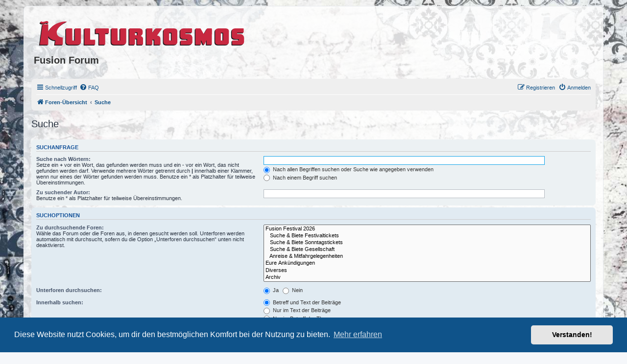

--- FILE ---
content_type: text/html; charset=UTF-8
request_url: https://forum.kulturkosmos.de/search.php?sid=436f7e550e120181b787639eb5806bd8
body_size: 5662
content:
<!DOCTYPE html>
<html dir="ltr" lang="de">
<head>
<meta charset="utf-8" />
<meta http-equiv="X-UA-Compatible" content="IE=edge">
<meta name="viewport" content="width=device-width, initial-scale=1" />

<title>Fusion Forum - Suche</title>



<!--
	phpBB style name: prosilver
	Based on style:   prosilver (this is the default phpBB3 style)
	Original author:  Tom Beddard ( http://www.subBlue.com/ )
	Modified by:
-->

<link href="./assets/css/font-awesome.min.css?assets_version=51" rel="stylesheet">
<link href="./styles/kuko/theme/stylesheet.css?assets_version=51" rel="stylesheet">
<link href="./styles/kuko/theme/de/stylesheet.css?assets_version=51" rel="stylesheet">



	<link href="./assets/cookieconsent/cookieconsent.min.css?assets_version=51" rel="stylesheet">

<!--[if lte IE 9]>
	<link href="./styles/kuko/theme/tweaks.css?assets_version=51" rel="stylesheet">
<![endif]-->





</head>
<body id="phpbb" class="nojs notouch section-search ltr ">


<div id="wrap" class="wrap">
	<a id="top" class="top-anchor" accesskey="t"></a>
	<div id="page-header">
		<div class="headerbar" role="banner">
					<div class="inner">

			<div id="site-description" class="site-description">
				<a id="logo" class="logo" href="./index.php?sid=8ffc7c3234b03be50ca663133c8ead06" title="Foren-Übersicht"><span class="site_logo"></span></a>
				<h1>Fusion Forum</h1>
				<p></p>
				<p class="skiplink"><a href="#start_here">Zum Inhalt</a></p>
			</div>

									
			</div>
					</div>
				<div class="navbar" role="navigation">
	<div class="inner">

	<ul id="nav-main" class="nav-main linklist" role="menubar">

		<li id="quick-links" class="quick-links dropdown-container responsive-menu" data-skip-responsive="true">
			<a href="#" class="dropdown-trigger">
				<i class="icon fa-bars fa-fw" aria-hidden="true"></i><span>Schnellzugriff</span>
			</a>
			<div class="dropdown">
				<div class="pointer"><div class="pointer-inner"></div></div>
				<ul class="dropdown-contents" role="menu">
					
											<li class="separator"></li>
																									<li>
								<a href="./search.php?search_id=unanswered&amp;sid=8ffc7c3234b03be50ca663133c8ead06" role="menuitem">
									<i class="icon fa-file-o fa-fw icon-gray" aria-hidden="true"></i><span>Unbeantwortete Themen</span>
								</a>
							</li>
							<li>
								<a href="./search.php?search_id=active_topics&amp;sid=8ffc7c3234b03be50ca663133c8ead06" role="menuitem">
									<i class="icon fa-file-o fa-fw icon-blue" aria-hidden="true"></i><span>Aktive Themen</span>
								</a>
							</li>
							<li class="separator"></li>
							<li>
								<a href="./search.php?sid=8ffc7c3234b03be50ca663133c8ead06" role="menuitem">
									<i class="icon fa-search fa-fw" aria-hidden="true"></i><span>Suche</span>
								</a>
							</li>
					
										<li class="separator"></li>

									</ul>
			</div>
		</li>

				<li data-skip-responsive="true">
			<a href="/app.php/help/faq?sid=8ffc7c3234b03be50ca663133c8ead06" rel="help" title="Häufig gestellte Fragen" role="menuitem">
				<i class="icon fa-question-circle fa-fw" aria-hidden="true"></i><span>FAQ</span>
			</a>
		</li>
						
			<li class="rightside"  data-skip-responsive="true">
			<a href="./ucp.php?mode=login&amp;redirect=search.php&amp;sid=8ffc7c3234b03be50ca663133c8ead06" title="Anmelden" accesskey="x" role="menuitem">
				<i class="icon fa-power-off fa-fw" aria-hidden="true"></i><span>Anmelden</span>
			</a>
		</li>
					<li class="rightside" data-skip-responsive="true">
				<a href="./ucp.php?mode=register&amp;sid=8ffc7c3234b03be50ca663133c8ead06" role="menuitem">
					<i class="icon fa-pencil-square-o  fa-fw" aria-hidden="true"></i><span>Registrieren</span>
				</a>
			</li>
						</ul>

	<ul id="nav-breadcrumbs" class="nav-breadcrumbs linklist navlinks" role="menubar">
				
		
		<li class="breadcrumbs" itemscope itemtype="https://schema.org/BreadcrumbList">

			
							<span class="crumb" itemtype="https://schema.org/ListItem" itemprop="itemListElement" itemscope><a itemprop="item" href="./index.php?sid=8ffc7c3234b03be50ca663133c8ead06" accesskey="h" data-navbar-reference="index"><i class="icon fa-home fa-fw"></i><span itemprop="name">Foren-Übersicht</span></a><meta itemprop="position" content="1" /></span>

											
								<span class="crumb" itemtype="https://schema.org/ListItem" itemprop="itemListElement" itemscope><a itemprop="item" href="./search.php?sid=8ffc7c3234b03be50ca663133c8ead06"><span itemprop="name">Suche</span></a><meta itemprop="position" content="2" /></span>
							
					</li>

		
			</ul>

	</div>
</div>
	</div>

	
	<a id="start_here" class="anchor"></a>
	<div id="page-body" class="page-body" role="main">
		
		
<h2 class="solo">Suche</h2>

<form method="get" action="./search.php" data-focus="keywords">

<div class="panel">
	<div class="inner">
	<h3>Suchanfrage</h3>

		<fieldset>
		<dl>
		<dt><label for="keywords">Suche nach Wörtern:</label><br /><span>Setze ein <strong>+</strong> vor ein Wort, das gefunden werden muss und ein <strong>-</strong> vor ein Wort, das nicht gefunden werden darf. Verwende mehrere Wörter getrennt durch <strong>|</strong> innerhalb einer Klammer, wenn nur eines der Wörter gefunden werden muss. Benutze ein * als Platzhalter für teilweise Übereinstimmungen.</span></dt>
		<dd><input type="search" class="inputbox" name="keywords" id="keywords" size="40" title="Suche nach Wörtern" /></dd>
		<dd><label for="terms1"><input type="radio" name="terms" id="terms1" value="all" checked="checked" /> Nach allen Begriffen suchen oder Suche wie angegeben verwenden</label></dd>
		<dd><label for="terms2"><input type="radio" name="terms" id="terms2" value="any" /> Nach einem Begriff suchen</label></dd>
	</dl>
	<dl>
		<dt><label for="author">Zu suchender Autor:</label><br /><span>Benutze ein * als Platzhalter für teilweise Übereinstimmungen.</span></dt>
		<dd><input type="search" class="inputbox" name="author" id="author" size="40" title="Zu suchender Autor" /></dd>
	</dl>
		</fieldset>
	
	</div>
</div>

<div class="panel bg2">
	<div class="inner">

	<h3>Suchoptionen</h3>

		<fieldset>
		<dl>
		<dt><label for="search_forum">Zu durchsuchende Foren:</label><br /><span>Wähle das Forum oder die Foren aus, in denen gesucht werden soll. Unterforen werden automatisch mit durchsucht, sofern du die Option „Unterforen durchsuchen“ unten nicht deaktivierst.</span></dt>
		<dd><select name="fid[]" id="search_forum" multiple="multiple" size="8" title="Zu durchsuchende Foren"><option value="81">Fusion Festival 2026</option><option value="82">&nbsp; &nbsp;Suche &amp; Biete Festivaltickets</option><option value="83">&nbsp; &nbsp;Suche &amp; Biete Sonntagstickets</option><option value="84">&nbsp; &nbsp;Suche &amp; Biete Gesellschaft</option><option value="85">&nbsp; &nbsp;Anreise &amp; Mitfahrgelegenheiten</option><option value="5">Eure Ankündigungen</option><option value="7">Diverses</option><option value="22">Archiv</option><option value="75">&nbsp; &nbsp;Fusion Festival 2025</option><option value="76">&nbsp; &nbsp;&nbsp; &nbsp;Suche &amp; Biete Festivaltickets</option><option value="80">&nbsp; &nbsp;&nbsp; &nbsp;Suche &amp; Biete Sonntagstickets</option><option value="78">&nbsp; &nbsp;&nbsp; &nbsp;Suche &amp; Biete Gesellschaft</option><option value="77">&nbsp; &nbsp;&nbsp; &nbsp;Anreise &amp; Mitfahrgelegenheiten</option><option value="79">&nbsp; &nbsp;&nbsp; &nbsp;Ticketfragen / -antworten</option><option value="65">&nbsp; &nbsp;Fusion Festival 2024</option><option value="66">&nbsp; &nbsp;&nbsp; &nbsp;Suche &amp; Biete Festivaltickets</option><option value="67">&nbsp; &nbsp;&nbsp; &nbsp;Suche &amp; Biete Sonntagstickets</option><option value="68">&nbsp; &nbsp;&nbsp; &nbsp;Anreise &amp; Mitfahrgelegenheiten</option><option value="69">&nbsp; &nbsp;&nbsp; &nbsp;Suche &amp; Biete Gesellschaft</option><option value="72">&nbsp; &nbsp;&nbsp; &nbsp;suche: dj/Set/Act/lineup/song/dich!</option><option value="73">&nbsp; &nbsp;&nbsp; &nbsp;Lost&amp;Found</option><option value="60">&nbsp; &nbsp;Fusion Festival 2023</option><option value="62">&nbsp; &nbsp;&nbsp; &nbsp;Suche &amp; Biete Festivaltickets</option><option value="64">&nbsp; &nbsp;&nbsp; &nbsp;Suche &amp; Biete Sonntagstickets</option><option value="63">&nbsp; &nbsp;&nbsp; &nbsp;Anreise &amp; Mitfahrgelegenheiten</option><option value="50">&nbsp; &nbsp;Fusion Festival 2022</option><option value="51">&nbsp; &nbsp;&nbsp; &nbsp;Suche &amp; Biete Tickets</option><option value="52">&nbsp; &nbsp;&nbsp; &nbsp;Anreise &amp; Mitfahrgelegenheiten</option><option value="61">&nbsp; &nbsp;PropagandaShop 2022</option><option value="40">&nbsp; &nbsp;Fusion Festival 2021</option><option value="41">&nbsp; &nbsp;&nbsp; &nbsp;Tickets</option><option value="42">&nbsp; &nbsp;&nbsp; &nbsp;Mit freundlichen Grüßen</option><option value="39">&nbsp; &nbsp;Fusion Festival 2020 (abgesagt)</option><option value="34">&nbsp; &nbsp;Fusion Festival 2019</option><option value="35">&nbsp; &nbsp;&nbsp; &nbsp;Mitfahrgelegenheiten Fusion 2019</option><option value="32">&nbsp; &nbsp;Fusion Festival 2018</option><option value="33">&nbsp; &nbsp;&nbsp; &nbsp;Mitfahrgelegenheiten Fusion 2018</option><option value="28">&nbsp; &nbsp;Fusion Festival 2016</option><option value="29">&nbsp; &nbsp;&nbsp; &nbsp;Suche/Biete Wunschkandidatur</option><option value="30">&nbsp; &nbsp;&nbsp; &nbsp;Suche/Biete Mitfahrgelegenheit</option><option value="26">&nbsp; &nbsp;Fusion Festival 2015</option><option value="24">&nbsp; &nbsp;&nbsp; &nbsp;Mitfahrgelegenheiten</option><option value="20">&nbsp; &nbsp;Fusion Festival 2014</option><option value="23">&nbsp; &nbsp;&nbsp; &nbsp;Ticketsorgen / Ticketchancen</option><option value="15">&nbsp; &nbsp;Fusion Festival 2013</option><option value="16">&nbsp; &nbsp;&nbsp; &nbsp;Fusion Tickets 2013</option><option value="18">&nbsp; &nbsp;&nbsp; &nbsp;Mitfahrgelegenheiten</option><option value="11">&nbsp; &nbsp;Fusion Festival 2012</option><option value="13">&nbsp; &nbsp;&nbsp; &nbsp;Ticketsorgen</option><option value="14">&nbsp; &nbsp;&nbsp; &nbsp;Anreise 2012</option><option value="3">&nbsp; &nbsp;Fusion Festival 2011</option><option value="9">&nbsp; &nbsp;&nbsp; &nbsp;Wiedersehenswünsche</option><option value="10">&nbsp; &nbsp;&nbsp; &nbsp;verloren / gefunden</option><option value="8">&nbsp; &nbsp;&nbsp; &nbsp;Ticketsorgen / Ticketchancen</option><option value="4">&nbsp; &nbsp;&nbsp; &nbsp;Anreise zur Fusion</option><option value="6">&nbsp; &nbsp;&nbsp; &nbsp;at.tension #4</option><option value="43">&nbsp; &nbsp;Plan:et C 2021</option><option value="44">&nbsp; &nbsp;&nbsp; &nbsp;Anreise &amp; Mitfahrgelegenheiten</option><option value="45">&nbsp; &nbsp;&nbsp; &nbsp;Tickets</option><option value="70">&nbsp; &nbsp;at.tension#10 | 2024</option><option value="71">&nbsp; &nbsp;&nbsp; &nbsp;Suche &amp; Biete Tickets</option><option value="74">&nbsp; &nbsp;&nbsp; &nbsp;An- Abreise / Mitfahrgelegenheiten</option><option value="56">&nbsp; &nbsp;at.tension#9 | 2022</option><option value="57">&nbsp; &nbsp;&nbsp; &nbsp;Biete Ticket</option><option value="58">&nbsp; &nbsp;&nbsp; &nbsp;Suche Ticket</option><option value="59">&nbsp; &nbsp;&nbsp; &nbsp;Mitfahrgelegenheiten &amp; Anreise</option><option value="46">&nbsp; &nbsp;be.tween | 2021</option><option value="47">&nbsp; &nbsp;&nbsp; &nbsp;Tickets</option><option value="48">&nbsp; &nbsp;&nbsp; &nbsp;Anreise &amp; Mitfahrgelegenheiten</option><option value="36">&nbsp; &nbsp;at.tension#8 | 2019</option><option value="37">&nbsp; &nbsp;&nbsp; &nbsp;Ticketbörse</option><option value="38">&nbsp; &nbsp;&nbsp; &nbsp;Mitfahrbörse</option><option value="31">&nbsp; &nbsp;at.tension#7 | 2017</option><option value="27">&nbsp; &nbsp;at.tension#6 | 2015</option><option value="17">&nbsp; &nbsp;at.tension#5 | 2013</option></select></dd>
	</dl>
	<dl>
		<dt><label for="search_child1">Unterforen durchsuchen:</label></dt>
		<dd>
			<label for="search_child1"><input type="radio" name="sc" id="search_child1" value="1" checked="checked" /> Ja</label>
			<label for="search_child2"><input type="radio" name="sc" id="search_child2" value="0" /> Nein</label>
		</dd>
	</dl>
	<dl>
		<dt><label for="sf1">Innerhalb suchen:</label></dt>
		<dd><label for="sf1"><input type="radio" name="sf" id="sf1" value="all" checked="checked" /> Betreff und Text der Beiträge</label></dd>
		<dd><label for="sf2"><input type="radio" name="sf" id="sf2" value="msgonly" /> Nur im Text der Beiträge</label></dd>
		<dd><label for="sf3"><input type="radio" name="sf" id="sf3" value="titleonly" /> Nur im Betreff der Themen</label></dd>
		<dd><label for="sf4"><input type="radio" name="sf" id="sf4" value="firstpost" /> Nur im ersten Beitrag der Themen</label></dd>
	</dl>
	
	<hr class="dashed" />

		<dl>
		<dt><label for="show_results1">Ergebnisse anzeigen als:</label></dt>
		<dd>
			<label for="show_results1"><input type="radio" name="sr" id="show_results1" value="posts" checked="checked" /> Beiträge</label>
			<label for="show_results2"><input type="radio" name="sr" id="show_results2" value="topics" /> Themen</label>
		</dd>
	</dl>
	<dl>
		<dt><label for="sd">Ergebnisse sortieren nach:</label></dt>
		<dd><select name="sk" id="sk"><option value="a">Autor</option><option value="t" selected="selected">Erstellungsdatum des Beitrags</option><option value="f">Forum</option><option value="i">Betreff des Themas</option><option value="s">Betreff des Beitrags</option></select>&nbsp;
			<label for="sa"><input type="radio" name="sd" id="sa" value="a" /> Aufsteigend</label>
			<label for="sd"><input type="radio" name="sd" id="sd" value="d" checked="checked" /> Absteigend</label>
		</dd>
	</dl>
	<dl>
		<dt><label>Suchzeitraum begrenzen:</label></dt>
		<dd><select name="st" id="st"><option value="0" selected="selected">Alle Ergebnisse</option><option value="1">1 Tag</option><option value="7">7 Tage</option><option value="14">2 Wochen</option><option value="30">1 Monat</option><option value="90">3 Monate</option><option value="180">6 Monate</option><option value="365">1 Jahr</option></select></dd>
	</dl>
	<dl>
		<dt>
			<label for="ch">Die ersten:</label>
			<br><span>Stelle 0 als Wert ein, damit der komplette Beitrag angezeigt wird.</span>
		</dt>
		<dd><input id="ch" name="ch" type="number" value="300" min="0" max="9999" title="Die ersten"> Zeichen der Beiträge anzeigen</dd>
	</dl>
		</fieldset>
	
	</div>
</div>

<div class="panel bg3">
	<div class="inner">

	<fieldset class="submit-buttons">
		<input type="hidden" name="t" value="0" />
<input type="hidden" name="sid" value="8ffc7c3234b03be50ca663133c8ead06" />

		<input type="submit" name="submit" value="Suche" class="button1" />
	</fieldset>

	</div>
</div>

</form>


			</div>


<div id="page-footer" class="page-footer" role="contentinfo">
	<div class="navbar" role="navigation">
	<div class="inner">

	<ul id="nav-footer" class="nav-footer linklist" role="menubar">
		<li class="breadcrumbs">
									<span class="crumb"><a href="./index.php?sid=8ffc7c3234b03be50ca663133c8ead06" data-navbar-reference="index"><i class="icon fa-home fa-fw" aria-hidden="true"></i><span>Foren-Übersicht</span></a></span>					</li>
		
				<li class="rightside">Alle Zeiten sind <span title="Europa/Berlin">UTC+01:00</span></li>
							<li class="rightside">
				<a href="/app.php/user/delete_cookies?sid=8ffc7c3234b03be50ca663133c8ead06" data-ajax="true" data-refresh="true" role="menuitem">
					<i class="icon fa-trash fa-fw" aria-hidden="true"></i><span>Alle Cookies löschen</span>
				</a>
			</li>
														</ul>

	</div>
</div>

	<div class="copyright">
				<p class="footer-row">
			<span class="footer-copyright">Powered by <a href="https://www.phpbb.com/">phpBB</a>&reg; Forum Software &copy; phpBB Limited</span>
		</p>
				<p class="footer-row">
			<span class="footer-copyright">Deutsche Übersetzung durch <a href="https://www.phpbb.de/">phpBB.de</a></span>
		</p>
				<!-- social Media -->
		<p class="footer-row">
			<a class="footer-link" href="https://kulturkosmos.de" rel="me">
				<span class="footer-link-text">Kulturkosmos Müritz e.V</span></a>
			
			|
			<a class="footer-link" href="https://fusion-festival.de" rel="me">
				<span class="footer-link-text">Fusion Festival</span></a>
			|
			<a class="footer-link" href="https://mastodon.social/@fusion_festival" rel="me">
				<span class="footer-link-text">Mastodon</span></a>	
			|
			<a class="footer-link" href="https://twitter.com/fusion_festival" rel="me">
				<i class="fa fa-twitter" aria-hidden="true"></i></a>
		</p>
				<p class="footer-row">
			<a class="footer-link" href="./ucp.php?mode=privacy&amp;sid=8ffc7c3234b03be50ca663133c8ead06" title="Datenschutz" role="menuitem">
				<span class="footer-link-text">Datenschutz</span>
			</a>
			|
			<a class="footer-link" href="./ucp.php?mode=terms&amp;sid=8ffc7c3234b03be50ca663133c8ead06" title="Nutzungsbedingungen" role="menuitem">
				<span class="footer-link-text">Nutzungsbedingungen</span>
			</a>
		</p>
					</div>

	<div id="darkenwrapper" class="darkenwrapper" data-ajax-error-title="AJAX-Fehler" data-ajax-error-text="Bei der Verarbeitung deiner Anfrage ist ein Fehler aufgetreten." data-ajax-error-text-abort="Der Benutzer hat die Anfrage abgebrochen." data-ajax-error-text-timeout="Bei deiner Anfrage ist eine Zeitüberschreitung aufgetreten. Bitte versuche es erneut." data-ajax-error-text-parsererror="Bei deiner Anfrage ist etwas falsch gelaufen und der Server hat eine ungültige Antwort zurückgegeben.">
		<div id="darken" class="darken">&nbsp;</div>
	</div>

	<div id="phpbb_alert" class="phpbb_alert" data-l-err="Fehler" data-l-timeout-processing-req="Bei der Anfrage ist eine Zeitüberschreitung aufgetreten.">
		<a href="#" class="alert_close">
			<i class="icon fa-times-circle fa-fw" aria-hidden="true"></i>
		</a>
		<h3 class="alert_title">&nbsp;</h3><p class="alert_text"></p>
	</div>
	<div id="phpbb_confirm" class="phpbb_alert">
		<a href="#" class="alert_close">
			<i class="icon fa-times-circle fa-fw" aria-hidden="true"></i>
		</a>
		<div class="alert_text"></div>
	</div>
</div>

</div>

<div>
	<a id="bottom" class="anchor" accesskey="z"></a>
	</div>

<script src="./assets/javascript/jquery-3.7.1.min.js?assets_version=51"></script>
<script src="./assets/javascript/core.js?assets_version=51"></script>

	<script src="./assets/cookieconsent/cookieconsent.min.js?assets_version=51"></script>
	<script>
		if (typeof window.cookieconsent === "object") {
			window.addEventListener("load", function(){
				window.cookieconsent.initialise({
					"palette": {
						"popup": {
							"background": "#0F538A"
						},
						"button": {
							"background": "#E5E5E5"
						}
					},
					"theme": "classic",
					"content": {
						"message": "Diese\u0020Website\u0020nutzt\u0020Cookies,\u0020um\u0020dir\u0020den\u0020bestm\u00F6glichen\u0020Komfort\u0020bei\u0020der\u0020Nutzung\u0020zu\u0020bieten.",
						"dismiss": "Verstanden\u0021",
						"link": "Mehr\u0020erfahren",
						"href": "./ucp.php?mode=privacy&amp;sid=8ffc7c3234b03be50ca663133c8ead06"
					}
				});
			});
		}
	</script>

<script>
(function($) {  // Avoid conflicts with other libraries

'use strict';

	phpbb.addAjaxCallback('reporttosfs', function(data) {
		if (data.postid !== "undefined") {
			$('#sfs' + data.postid).hide();
			phpbb.closeDarkenWrapper(5000);
		}
	});

})(jQuery);
</script>
<script src="./styles/prosilver/template/forum_fn.js?assets_version=51"></script>
<script src="./styles/prosilver/template/ajax.js?assets_version=51"></script>



</body>
</html>
